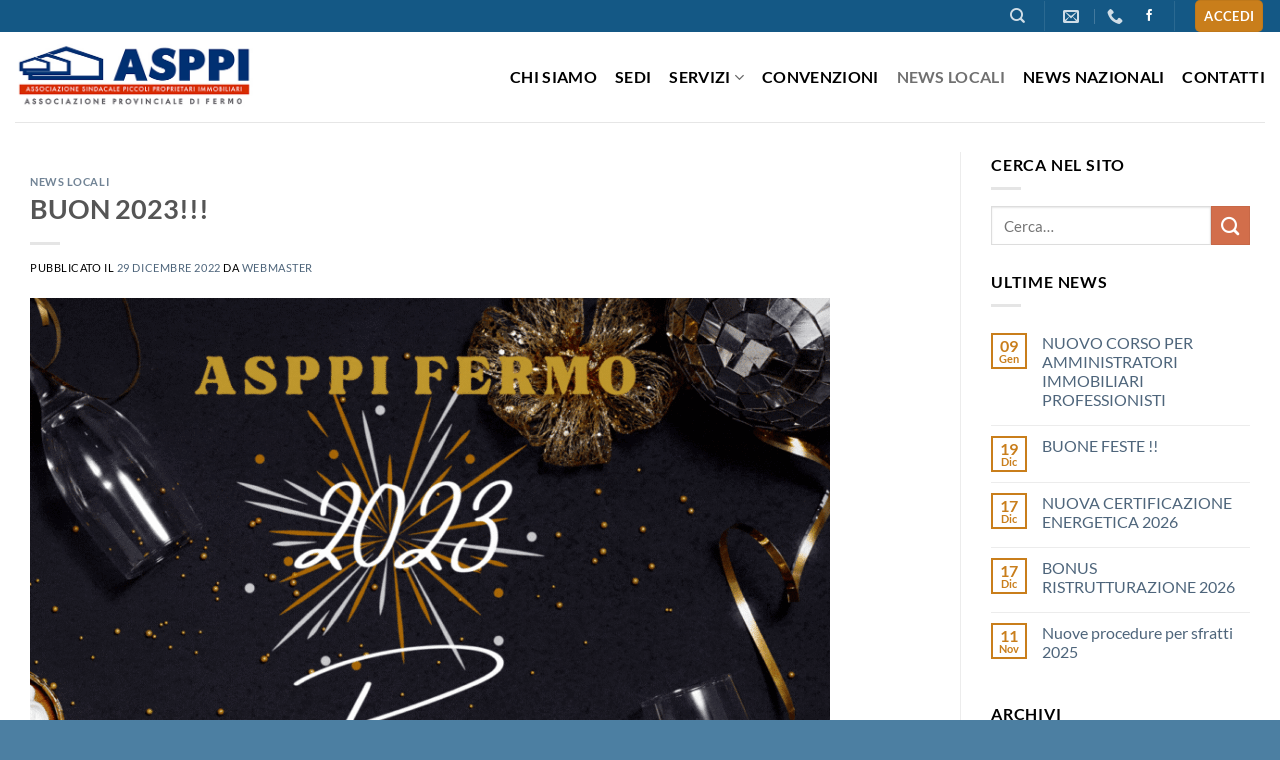

--- FILE ---
content_type: text/html; charset=UTF-8
request_url: https://www.asppifermo.it/buon-2023/
body_size: 19007
content:
<!DOCTYPE html>
<html lang="it-IT" class="loading-site no-js">
<head>
	<meta charset="UTF-8" />
	<link rel="profile" href="https://gmpg.org/xfn/11" />
	<link rel="pingback" href="https://www.asppifermo.it/xmlrpc.php" />

	<script>(function(html){html.className = html.className.replace(/\bno-js\b/,'js')})(document.documentElement);</script>
<meta name='robots' content='index, follow, max-image-preview:large, max-snippet:-1, max-video-preview:-1' />
<meta name="viewport" content="width=device-width, initial-scale=1" />
	<!-- This site is optimized with the Yoast SEO plugin v25.2 - https://yoast.com/wordpress/plugins/seo/ -->
	<title>BUON 2023!!! - ASPPI Fermo</title>
	<link rel="canonical" href="https://www.asppifermo.it/buon-2023/" />
	<meta property="og:locale" content="it_IT" />
	<meta property="og:type" content="article" />
	<meta property="og:title" content="BUON 2023!!! - ASPPI Fermo" />
	<meta property="og:url" content="https://www.asppifermo.it/buon-2023/" />
	<meta property="og:site_name" content="ASPPI Fermo" />
	<meta property="article:publisher" content="https://it-it.facebook.com/asppimarche/" />
	<meta property="article:published_time" content="2022-12-29T16:28:48+00:00" />
	<meta property="og:image" content="https://www.asppifermo.it/wp-content/uploads/2022/12/buon-anno-corretto-2-800x800.gif" />
	<meta name="author" content="Webmaster" />
	<meta name="twitter:card" content="summary_large_image" />
	<meta name="twitter:label1" content="Scritto da" />
	<meta name="twitter:data1" content="Webmaster" />
	<script type="application/ld+json" class="yoast-schema-graph">{"@context":"https://schema.org","@graph":[{"@type":"Article","@id":"https://www.asppifermo.it/buon-2023/#article","isPartOf":{"@id":"https://www.asppifermo.it/buon-2023/"},"author":{"name":"Webmaster","@id":"https://www.asppifermo.it/#/schema/person/d7f09f82a93ac1903ffb7ec8f5949938"},"headline":"BUON 2023!!!","datePublished":"2022-12-29T16:28:48+00:00","mainEntityOfPage":{"@id":"https://www.asppifermo.it/buon-2023/"},"wordCount":1,"publisher":{"@id":"https://www.asppifermo.it/#organization"},"image":{"@id":"https://www.asppifermo.it/buon-2023/#primaryimage"},"thumbnailUrl":"https://www.asppifermo.it/wp-content/uploads/2022/12/FILE-PICCOLO-1.gif","articleSection":["News Locali"],"inLanguage":"it-IT"},{"@type":"WebPage","@id":"https://www.asppifermo.it/buon-2023/","url":"https://www.asppifermo.it/buon-2023/","name":"BUON 2023!!! - ASPPI Fermo","isPartOf":{"@id":"https://www.asppifermo.it/#website"},"primaryImageOfPage":{"@id":"https://www.asppifermo.it/buon-2023/#primaryimage"},"image":{"@id":"https://www.asppifermo.it/buon-2023/#primaryimage"},"thumbnailUrl":"https://www.asppifermo.it/wp-content/uploads/2022/12/FILE-PICCOLO-1.gif","datePublished":"2022-12-29T16:28:48+00:00","breadcrumb":{"@id":"https://www.asppifermo.it/buon-2023/#breadcrumb"},"inLanguage":"it-IT","potentialAction":[{"@type":"ReadAction","target":["https://www.asppifermo.it/buon-2023/"]}]},{"@type":"ImageObject","inLanguage":"it-IT","@id":"https://www.asppifermo.it/buon-2023/#primaryimage","url":"https://www.asppifermo.it/wp-content/uploads/2022/12/FILE-PICCOLO-1.gif","contentUrl":"https://www.asppifermo.it/wp-content/uploads/2022/12/FILE-PICCOLO-1.gif","width":864,"height":864},{"@type":"BreadcrumbList","@id":"https://www.asppifermo.it/buon-2023/#breadcrumb","itemListElement":[{"@type":"ListItem","position":1,"name":"Home","item":"https://www.asppifermo.it/"},{"@type":"ListItem","position":2,"name":"Blog","item":"https://www.asppifermo.it/blog/"},{"@type":"ListItem","position":3,"name":"BUON 2023!!!"}]},{"@type":"WebSite","@id":"https://www.asppifermo.it/#website","url":"https://www.asppifermo.it/","name":"ASPPI Fermo","description":"Associazione Provinciale di Fermo","publisher":{"@id":"https://www.asppifermo.it/#organization"},"potentialAction":[{"@type":"SearchAction","target":{"@type":"EntryPoint","urlTemplate":"https://www.asppifermo.it/?s={search_term_string}"},"query-input":{"@type":"PropertyValueSpecification","valueRequired":true,"valueName":"search_term_string"}}],"inLanguage":"it-IT"},{"@type":"Organization","@id":"https://www.asppifermo.it/#organization","name":"ASPPI Fermo","url":"https://www.asppifermo.it/","logo":{"@type":"ImageObject","inLanguage":"it-IT","@id":"https://www.asppifermo.it/#/schema/logo/image/","url":"https://www.asppifermo.it/wp-content/uploads/2022/10/cropped-asppi-logo-quad.png","contentUrl":"https://www.asppifermo.it/wp-content/uploads/2022/10/cropped-asppi-logo-quad.png","width":512,"height":512,"caption":"ASPPI Fermo"},"image":{"@id":"https://www.asppifermo.it/#/schema/logo/image/"},"sameAs":["https://it-it.facebook.com/asppimarche/"]},{"@type":"Person","@id":"https://www.asppifermo.it/#/schema/person/d7f09f82a93ac1903ffb7ec8f5949938","name":"Webmaster","image":{"@type":"ImageObject","inLanguage":"it-IT","@id":"https://www.asppifermo.it/#/schema/person/image/","url":"https://secure.gravatar.com/avatar/177b8af7b4727f4f5f9e8de49f496470e2ff5829796fb37689f66b3cd61a3e9c?s=96&d=mm&r=g","contentUrl":"https://secure.gravatar.com/avatar/177b8af7b4727f4f5f9e8de49f496470e2ff5829796fb37689f66b3cd61a3e9c?s=96&d=mm&r=g","caption":"Webmaster"},"url":"https://www.asppifermo.it/author/isabella/"}]}</script>
	<!-- / Yoast SEO plugin. -->


<link rel='prefetch' href='https://www.asppifermo.it/wp-content/themes/flatsome/assets/js/flatsome.js?ver=e1ad26bd5672989785e1' />
<link rel='prefetch' href='https://www.asppifermo.it/wp-content/themes/flatsome/assets/js/chunk.slider.js?ver=3.19.8' />
<link rel='prefetch' href='https://www.asppifermo.it/wp-content/themes/flatsome/assets/js/chunk.popups.js?ver=3.19.8' />
<link rel='prefetch' href='https://www.asppifermo.it/wp-content/themes/flatsome/assets/js/chunk.tooltips.js?ver=3.19.8' />
<link rel='prefetch' href='https://www.asppifermo.it/wp-content/themes/flatsome/assets/js/woocommerce.js?ver=dd6035ce106022a74757' />
<link rel="alternate" type="application/rss+xml" title="ASPPI Fermo &raquo; Feed" href="https://www.asppifermo.it/feed/" />
<link rel="alternate" type="application/rss+xml" title="ASPPI Fermo &raquo; Feed dei commenti" href="https://www.asppifermo.it/comments/feed/" />
<link rel="alternate" title="oEmbed (JSON)" type="application/json+oembed" href="https://www.asppifermo.it/wp-json/oembed/1.0/embed?url=https%3A%2F%2Fwww.asppifermo.it%2Fbuon-2023%2F" />
<link rel="alternate" title="oEmbed (XML)" type="text/xml+oembed" href="https://www.asppifermo.it/wp-json/oembed/1.0/embed?url=https%3A%2F%2Fwww.asppifermo.it%2Fbuon-2023%2F&#038;format=xml" />
<style id='wp-img-auto-sizes-contain-inline-css' type='text/css'>
img:is([sizes=auto i],[sizes^="auto," i]){contain-intrinsic-size:3000px 1500px}
/*# sourceURL=wp-img-auto-sizes-contain-inline-css */
</style>
<style id='wp-emoji-styles-inline-css' type='text/css'>

	img.wp-smiley, img.emoji {
		display: inline !important;
		border: none !important;
		box-shadow: none !important;
		height: 1em !important;
		width: 1em !important;
		margin: 0 0.07em !important;
		vertical-align: -0.1em !important;
		background: none !important;
		padding: 0 !important;
	}
/*# sourceURL=wp-emoji-styles-inline-css */
</style>
<style id='wp-block-library-inline-css' type='text/css'>
:root{--wp-block-synced-color:#7a00df;--wp-block-synced-color--rgb:122,0,223;--wp-bound-block-color:var(--wp-block-synced-color);--wp-editor-canvas-background:#ddd;--wp-admin-theme-color:#007cba;--wp-admin-theme-color--rgb:0,124,186;--wp-admin-theme-color-darker-10:#006ba1;--wp-admin-theme-color-darker-10--rgb:0,107,160.5;--wp-admin-theme-color-darker-20:#005a87;--wp-admin-theme-color-darker-20--rgb:0,90,135;--wp-admin-border-width-focus:2px}@media (min-resolution:192dpi){:root{--wp-admin-border-width-focus:1.5px}}.wp-element-button{cursor:pointer}:root .has-very-light-gray-background-color{background-color:#eee}:root .has-very-dark-gray-background-color{background-color:#313131}:root .has-very-light-gray-color{color:#eee}:root .has-very-dark-gray-color{color:#313131}:root .has-vivid-green-cyan-to-vivid-cyan-blue-gradient-background{background:linear-gradient(135deg,#00d084,#0693e3)}:root .has-purple-crush-gradient-background{background:linear-gradient(135deg,#34e2e4,#4721fb 50%,#ab1dfe)}:root .has-hazy-dawn-gradient-background{background:linear-gradient(135deg,#faaca8,#dad0ec)}:root .has-subdued-olive-gradient-background{background:linear-gradient(135deg,#fafae1,#67a671)}:root .has-atomic-cream-gradient-background{background:linear-gradient(135deg,#fdd79a,#004a59)}:root .has-nightshade-gradient-background{background:linear-gradient(135deg,#330968,#31cdcf)}:root .has-midnight-gradient-background{background:linear-gradient(135deg,#020381,#2874fc)}:root{--wp--preset--font-size--normal:16px;--wp--preset--font-size--huge:42px}.has-regular-font-size{font-size:1em}.has-larger-font-size{font-size:2.625em}.has-normal-font-size{font-size:var(--wp--preset--font-size--normal)}.has-huge-font-size{font-size:var(--wp--preset--font-size--huge)}.has-text-align-center{text-align:center}.has-text-align-left{text-align:left}.has-text-align-right{text-align:right}.has-fit-text{white-space:nowrap!important}#end-resizable-editor-section{display:none}.aligncenter{clear:both}.items-justified-left{justify-content:flex-start}.items-justified-center{justify-content:center}.items-justified-right{justify-content:flex-end}.items-justified-space-between{justify-content:space-between}.screen-reader-text{border:0;clip-path:inset(50%);height:1px;margin:-1px;overflow:hidden;padding:0;position:absolute;width:1px;word-wrap:normal!important}.screen-reader-text:focus{background-color:#ddd;clip-path:none;color:#444;display:block;font-size:1em;height:auto;left:5px;line-height:normal;padding:15px 23px 14px;text-decoration:none;top:5px;width:auto;z-index:100000}html :where(.has-border-color){border-style:solid}html :where([style*=border-top-color]){border-top-style:solid}html :where([style*=border-right-color]){border-right-style:solid}html :where([style*=border-bottom-color]){border-bottom-style:solid}html :where([style*=border-left-color]){border-left-style:solid}html :where([style*=border-width]){border-style:solid}html :where([style*=border-top-width]){border-top-style:solid}html :where([style*=border-right-width]){border-right-style:solid}html :where([style*=border-bottom-width]){border-bottom-style:solid}html :where([style*=border-left-width]){border-left-style:solid}html :where(img[class*=wp-image-]){height:auto;max-width:100%}:where(figure){margin:0 0 1em}html :where(.is-position-sticky){--wp-admin--admin-bar--position-offset:var(--wp-admin--admin-bar--height,0px)}@media screen and (max-width:600px){html :where(.is-position-sticky){--wp-admin--admin-bar--position-offset:0px}}

/*# sourceURL=wp-block-library-inline-css */
</style><link rel='stylesheet' id='wc-blocks-style-css' href='https://www.asppifermo.it/wp-content/plugins/woocommerce/assets/client/blocks/wc-blocks.css?ver=wc-9.8.5' type='text/css' media='all' />
<style id='global-styles-inline-css' type='text/css'>
:root{--wp--preset--aspect-ratio--square: 1;--wp--preset--aspect-ratio--4-3: 4/3;--wp--preset--aspect-ratio--3-4: 3/4;--wp--preset--aspect-ratio--3-2: 3/2;--wp--preset--aspect-ratio--2-3: 2/3;--wp--preset--aspect-ratio--16-9: 16/9;--wp--preset--aspect-ratio--9-16: 9/16;--wp--preset--color--black: #000000;--wp--preset--color--cyan-bluish-gray: #abb8c3;--wp--preset--color--white: #ffffff;--wp--preset--color--pale-pink: #f78da7;--wp--preset--color--vivid-red: #cf2e2e;--wp--preset--color--luminous-vivid-orange: #ff6900;--wp--preset--color--luminous-vivid-amber: #fcb900;--wp--preset--color--light-green-cyan: #7bdcb5;--wp--preset--color--vivid-green-cyan: #00d084;--wp--preset--color--pale-cyan-blue: #8ed1fc;--wp--preset--color--vivid-cyan-blue: #0693e3;--wp--preset--color--vivid-purple: #9b51e0;--wp--preset--color--primary: #c97e1b;--wp--preset--color--secondary: #d26e4b;--wp--preset--color--success: #dd9933;--wp--preset--color--alert: #b20000;--wp--preset--gradient--vivid-cyan-blue-to-vivid-purple: linear-gradient(135deg,rgb(6,147,227) 0%,rgb(155,81,224) 100%);--wp--preset--gradient--light-green-cyan-to-vivid-green-cyan: linear-gradient(135deg,rgb(122,220,180) 0%,rgb(0,208,130) 100%);--wp--preset--gradient--luminous-vivid-amber-to-luminous-vivid-orange: linear-gradient(135deg,rgb(252,185,0) 0%,rgb(255,105,0) 100%);--wp--preset--gradient--luminous-vivid-orange-to-vivid-red: linear-gradient(135deg,rgb(255,105,0) 0%,rgb(207,46,46) 100%);--wp--preset--gradient--very-light-gray-to-cyan-bluish-gray: linear-gradient(135deg,rgb(238,238,238) 0%,rgb(169,184,195) 100%);--wp--preset--gradient--cool-to-warm-spectrum: linear-gradient(135deg,rgb(74,234,220) 0%,rgb(151,120,209) 20%,rgb(207,42,186) 40%,rgb(238,44,130) 60%,rgb(251,105,98) 80%,rgb(254,248,76) 100%);--wp--preset--gradient--blush-light-purple: linear-gradient(135deg,rgb(255,206,236) 0%,rgb(152,150,240) 100%);--wp--preset--gradient--blush-bordeaux: linear-gradient(135deg,rgb(254,205,165) 0%,rgb(254,45,45) 50%,rgb(107,0,62) 100%);--wp--preset--gradient--luminous-dusk: linear-gradient(135deg,rgb(255,203,112) 0%,rgb(199,81,192) 50%,rgb(65,88,208) 100%);--wp--preset--gradient--pale-ocean: linear-gradient(135deg,rgb(255,245,203) 0%,rgb(182,227,212) 50%,rgb(51,167,181) 100%);--wp--preset--gradient--electric-grass: linear-gradient(135deg,rgb(202,248,128) 0%,rgb(113,206,126) 100%);--wp--preset--gradient--midnight: linear-gradient(135deg,rgb(2,3,129) 0%,rgb(40,116,252) 100%);--wp--preset--font-size--small: 13px;--wp--preset--font-size--medium: 20px;--wp--preset--font-size--large: 36px;--wp--preset--font-size--x-large: 42px;--wp--preset--spacing--20: 0.44rem;--wp--preset--spacing--30: 0.67rem;--wp--preset--spacing--40: 1rem;--wp--preset--spacing--50: 1.5rem;--wp--preset--spacing--60: 2.25rem;--wp--preset--spacing--70: 3.38rem;--wp--preset--spacing--80: 5.06rem;--wp--preset--shadow--natural: 6px 6px 9px rgba(0, 0, 0, 0.2);--wp--preset--shadow--deep: 12px 12px 50px rgba(0, 0, 0, 0.4);--wp--preset--shadow--sharp: 6px 6px 0px rgba(0, 0, 0, 0.2);--wp--preset--shadow--outlined: 6px 6px 0px -3px rgb(255, 255, 255), 6px 6px rgb(0, 0, 0);--wp--preset--shadow--crisp: 6px 6px 0px rgb(0, 0, 0);}:where(body) { margin: 0; }.wp-site-blocks > .alignleft { float: left; margin-right: 2em; }.wp-site-blocks > .alignright { float: right; margin-left: 2em; }.wp-site-blocks > .aligncenter { justify-content: center; margin-left: auto; margin-right: auto; }:where(.is-layout-flex){gap: 0.5em;}:where(.is-layout-grid){gap: 0.5em;}.is-layout-flow > .alignleft{float: left;margin-inline-start: 0;margin-inline-end: 2em;}.is-layout-flow > .alignright{float: right;margin-inline-start: 2em;margin-inline-end: 0;}.is-layout-flow > .aligncenter{margin-left: auto !important;margin-right: auto !important;}.is-layout-constrained > .alignleft{float: left;margin-inline-start: 0;margin-inline-end: 2em;}.is-layout-constrained > .alignright{float: right;margin-inline-start: 2em;margin-inline-end: 0;}.is-layout-constrained > .aligncenter{margin-left: auto !important;margin-right: auto !important;}.is-layout-constrained > :where(:not(.alignleft):not(.alignright):not(.alignfull)){margin-left: auto !important;margin-right: auto !important;}body .is-layout-flex{display: flex;}.is-layout-flex{flex-wrap: wrap;align-items: center;}.is-layout-flex > :is(*, div){margin: 0;}body .is-layout-grid{display: grid;}.is-layout-grid > :is(*, div){margin: 0;}body{padding-top: 0px;padding-right: 0px;padding-bottom: 0px;padding-left: 0px;}a:where(:not(.wp-element-button)){text-decoration: none;}:root :where(.wp-element-button, .wp-block-button__link){background-color: #32373c;border-width: 0;color: #fff;font-family: inherit;font-size: inherit;font-style: inherit;font-weight: inherit;letter-spacing: inherit;line-height: inherit;padding-top: calc(0.667em + 2px);padding-right: calc(1.333em + 2px);padding-bottom: calc(0.667em + 2px);padding-left: calc(1.333em + 2px);text-decoration: none;text-transform: inherit;}.has-black-color{color: var(--wp--preset--color--black) !important;}.has-cyan-bluish-gray-color{color: var(--wp--preset--color--cyan-bluish-gray) !important;}.has-white-color{color: var(--wp--preset--color--white) !important;}.has-pale-pink-color{color: var(--wp--preset--color--pale-pink) !important;}.has-vivid-red-color{color: var(--wp--preset--color--vivid-red) !important;}.has-luminous-vivid-orange-color{color: var(--wp--preset--color--luminous-vivid-orange) !important;}.has-luminous-vivid-amber-color{color: var(--wp--preset--color--luminous-vivid-amber) !important;}.has-light-green-cyan-color{color: var(--wp--preset--color--light-green-cyan) !important;}.has-vivid-green-cyan-color{color: var(--wp--preset--color--vivid-green-cyan) !important;}.has-pale-cyan-blue-color{color: var(--wp--preset--color--pale-cyan-blue) !important;}.has-vivid-cyan-blue-color{color: var(--wp--preset--color--vivid-cyan-blue) !important;}.has-vivid-purple-color{color: var(--wp--preset--color--vivid-purple) !important;}.has-primary-color{color: var(--wp--preset--color--primary) !important;}.has-secondary-color{color: var(--wp--preset--color--secondary) !important;}.has-success-color{color: var(--wp--preset--color--success) !important;}.has-alert-color{color: var(--wp--preset--color--alert) !important;}.has-black-background-color{background-color: var(--wp--preset--color--black) !important;}.has-cyan-bluish-gray-background-color{background-color: var(--wp--preset--color--cyan-bluish-gray) !important;}.has-white-background-color{background-color: var(--wp--preset--color--white) !important;}.has-pale-pink-background-color{background-color: var(--wp--preset--color--pale-pink) !important;}.has-vivid-red-background-color{background-color: var(--wp--preset--color--vivid-red) !important;}.has-luminous-vivid-orange-background-color{background-color: var(--wp--preset--color--luminous-vivid-orange) !important;}.has-luminous-vivid-amber-background-color{background-color: var(--wp--preset--color--luminous-vivid-amber) !important;}.has-light-green-cyan-background-color{background-color: var(--wp--preset--color--light-green-cyan) !important;}.has-vivid-green-cyan-background-color{background-color: var(--wp--preset--color--vivid-green-cyan) !important;}.has-pale-cyan-blue-background-color{background-color: var(--wp--preset--color--pale-cyan-blue) !important;}.has-vivid-cyan-blue-background-color{background-color: var(--wp--preset--color--vivid-cyan-blue) !important;}.has-vivid-purple-background-color{background-color: var(--wp--preset--color--vivid-purple) !important;}.has-primary-background-color{background-color: var(--wp--preset--color--primary) !important;}.has-secondary-background-color{background-color: var(--wp--preset--color--secondary) !important;}.has-success-background-color{background-color: var(--wp--preset--color--success) !important;}.has-alert-background-color{background-color: var(--wp--preset--color--alert) !important;}.has-black-border-color{border-color: var(--wp--preset--color--black) !important;}.has-cyan-bluish-gray-border-color{border-color: var(--wp--preset--color--cyan-bluish-gray) !important;}.has-white-border-color{border-color: var(--wp--preset--color--white) !important;}.has-pale-pink-border-color{border-color: var(--wp--preset--color--pale-pink) !important;}.has-vivid-red-border-color{border-color: var(--wp--preset--color--vivid-red) !important;}.has-luminous-vivid-orange-border-color{border-color: var(--wp--preset--color--luminous-vivid-orange) !important;}.has-luminous-vivid-amber-border-color{border-color: var(--wp--preset--color--luminous-vivid-amber) !important;}.has-light-green-cyan-border-color{border-color: var(--wp--preset--color--light-green-cyan) !important;}.has-vivid-green-cyan-border-color{border-color: var(--wp--preset--color--vivid-green-cyan) !important;}.has-pale-cyan-blue-border-color{border-color: var(--wp--preset--color--pale-cyan-blue) !important;}.has-vivid-cyan-blue-border-color{border-color: var(--wp--preset--color--vivid-cyan-blue) !important;}.has-vivid-purple-border-color{border-color: var(--wp--preset--color--vivid-purple) !important;}.has-primary-border-color{border-color: var(--wp--preset--color--primary) !important;}.has-secondary-border-color{border-color: var(--wp--preset--color--secondary) !important;}.has-success-border-color{border-color: var(--wp--preset--color--success) !important;}.has-alert-border-color{border-color: var(--wp--preset--color--alert) !important;}.has-vivid-cyan-blue-to-vivid-purple-gradient-background{background: var(--wp--preset--gradient--vivid-cyan-blue-to-vivid-purple) !important;}.has-light-green-cyan-to-vivid-green-cyan-gradient-background{background: var(--wp--preset--gradient--light-green-cyan-to-vivid-green-cyan) !important;}.has-luminous-vivid-amber-to-luminous-vivid-orange-gradient-background{background: var(--wp--preset--gradient--luminous-vivid-amber-to-luminous-vivid-orange) !important;}.has-luminous-vivid-orange-to-vivid-red-gradient-background{background: var(--wp--preset--gradient--luminous-vivid-orange-to-vivid-red) !important;}.has-very-light-gray-to-cyan-bluish-gray-gradient-background{background: var(--wp--preset--gradient--very-light-gray-to-cyan-bluish-gray) !important;}.has-cool-to-warm-spectrum-gradient-background{background: var(--wp--preset--gradient--cool-to-warm-spectrum) !important;}.has-blush-light-purple-gradient-background{background: var(--wp--preset--gradient--blush-light-purple) !important;}.has-blush-bordeaux-gradient-background{background: var(--wp--preset--gradient--blush-bordeaux) !important;}.has-luminous-dusk-gradient-background{background: var(--wp--preset--gradient--luminous-dusk) !important;}.has-pale-ocean-gradient-background{background: var(--wp--preset--gradient--pale-ocean) !important;}.has-electric-grass-gradient-background{background: var(--wp--preset--gradient--electric-grass) !important;}.has-midnight-gradient-background{background: var(--wp--preset--gradient--midnight) !important;}.has-small-font-size{font-size: var(--wp--preset--font-size--small) !important;}.has-medium-font-size{font-size: var(--wp--preset--font-size--medium) !important;}.has-large-font-size{font-size: var(--wp--preset--font-size--large) !important;}.has-x-large-font-size{font-size: var(--wp--preset--font-size--x-large) !important;}
/*# sourceURL=global-styles-inline-css */
</style>

<link rel='stylesheet' id='contact-form-7-css' href='https://www.asppifermo.it/wp-content/plugins/contact-form-7/includes/css/styles.css?ver=6.0.6' type='text/css' media='all' />
<style id='woocommerce-inline-inline-css' type='text/css'>
.woocommerce form .form-row .required { visibility: visible; }
/*# sourceURL=woocommerce-inline-inline-css */
</style>
<link rel='stylesheet' id='brands-styles-css' href='https://www.asppifermo.it/wp-content/plugins/woocommerce/assets/css/brands.css?ver=9.8.5' type='text/css' media='all' />
<link rel='stylesheet' id='flatsome-main-css' href='https://www.asppifermo.it/wp-content/themes/flatsome/assets/css/flatsome.css?ver=3.19.8' type='text/css' media='all' />
<style id='flatsome-main-inline-css' type='text/css'>
@font-face {
				font-family: "fl-icons";
				font-display: block;
				src: url(https://www.asppifermo.it/wp-content/themes/flatsome/assets/css/icons/fl-icons.eot?v=3.19.8);
				src:
					url(https://www.asppifermo.it/wp-content/themes/flatsome/assets/css/icons/fl-icons.eot#iefix?v=3.19.8) format("embedded-opentype"),
					url(https://www.asppifermo.it/wp-content/themes/flatsome/assets/css/icons/fl-icons.woff2?v=3.19.8) format("woff2"),
					url(https://www.asppifermo.it/wp-content/themes/flatsome/assets/css/icons/fl-icons.ttf?v=3.19.8) format("truetype"),
					url(https://www.asppifermo.it/wp-content/themes/flatsome/assets/css/icons/fl-icons.woff?v=3.19.8) format("woff"),
					url(https://www.asppifermo.it/wp-content/themes/flatsome/assets/css/icons/fl-icons.svg?v=3.19.8#fl-icons) format("svg");
			}
/*# sourceURL=flatsome-main-inline-css */
</style>
<link rel='stylesheet' id='flatsome-shop-css' href='https://www.asppifermo.it/wp-content/themes/flatsome/assets/css/flatsome-shop.css?ver=3.19.8' type='text/css' media='all' />
<link rel='stylesheet' id='flatsome-style-css' href='https://www.asppifermo.it/wp-content/themes/flatsome-child/style.css?ver=3.0' type='text/css' media='all' />
<script type="text/javascript">
            window._nslDOMReady = function (callback) {
                if ( document.readyState === "complete" || document.readyState === "interactive" ) {
                    callback();
                } else {
                    document.addEventListener( "DOMContentLoaded", callback );
                }
            };
            </script><script type="text/javascript" src="https://www.asppifermo.it/wp-includes/js/jquery/jquery.min.js?ver=3.7.1" id="jquery-core-js"></script>
<script type="text/javascript" src="https://www.asppifermo.it/wp-includes/js/jquery/jquery-migrate.min.js?ver=3.4.1" id="jquery-migrate-js"></script>
<script type="text/javascript" src="https://www.asppifermo.it/wp-content/plugins/woocommerce/assets/js/jquery-blockui/jquery.blockUI.min.js?ver=2.7.0-wc.9.8.5" id="jquery-blockui-js" data-wp-strategy="defer"></script>
<script type="text/javascript" id="wc-add-to-cart-js-extra">
/* <![CDATA[ */
var wc_add_to_cart_params = {"ajax_url":"/wp-admin/admin-ajax.php","wc_ajax_url":"/?wc-ajax=%%endpoint%%","i18n_view_cart":"Visualizza carrello","cart_url":"https://www.asppifermo.it/cart/","is_cart":"","cart_redirect_after_add":"no"};
//# sourceURL=wc-add-to-cart-js-extra
/* ]]> */
</script>
<script type="text/javascript" src="https://www.asppifermo.it/wp-content/plugins/woocommerce/assets/js/frontend/add-to-cart.min.js?ver=9.8.5" id="wc-add-to-cart-js" defer="defer" data-wp-strategy="defer"></script>
<script type="text/javascript" src="https://www.asppifermo.it/wp-content/plugins/woocommerce/assets/js/js-cookie/js.cookie.min.js?ver=2.1.4-wc.9.8.5" id="js-cookie-js" data-wp-strategy="defer"></script>
<link rel="https://api.w.org/" href="https://www.asppifermo.it/wp-json/" /><link rel="alternate" title="JSON" type="application/json" href="https://www.asppifermo.it/wp-json/wp/v2/posts/1169" /><link rel="EditURI" type="application/rsd+xml" title="RSD" href="https://www.asppifermo.it/xmlrpc.php?rsd" />
<meta name="google-site-verification" content="6oVJyBubP1PU__Rs6vJRqExNhgf0wFUNwwTgS1pVPb8" />

<!-- Google tag (gtag.js) -->
<script async src="https://www.googletagmanager.com/gtag/js?id=UA-244904640-1"></script>
<script>
  window.dataLayer = window.dataLayer || [];
  function gtag(){dataLayer.push(arguments);}
  gtag('js', new Date());

  gtag('config', 'UA-244904640-1');
</script>


<script src='https://acconsento.click/script.js' id='acconsento-script' data-key='smIuXzb1Z8aBpguwrMwWHyMft4nHJIXZ19NjqIPa'></script>	<noscript><style>.woocommerce-product-gallery{ opacity: 1 !important; }</style></noscript>
	<link rel="icon" href="https://www.asppifermo.it/wp-content/uploads/2022/10/cropped-asppi-logo-quad-32x32.png" sizes="32x32" />
<link rel="icon" href="https://www.asppifermo.it/wp-content/uploads/2022/10/cropped-asppi-logo-quad-192x192.png" sizes="192x192" />
<link rel="apple-touch-icon" href="https://www.asppifermo.it/wp-content/uploads/2022/10/cropped-asppi-logo-quad-180x180.png" />
<meta name="msapplication-TileImage" content="https://www.asppifermo.it/wp-content/uploads/2022/10/cropped-asppi-logo-quad-270x270.png" />
<style id="custom-css" type="text/css">:root {--primary-color: #c97e1b;--fs-color-primary: #c97e1b;--fs-color-secondary: #d26e4b;--fs-color-success: #dd9933;--fs-color-alert: #b20000;--fs-experimental-link-color: #4e657b;--fs-experimental-link-color-hover: #777777;}.tooltipster-base {--tooltip-color: #fff;--tooltip-bg-color: #000;}.off-canvas-right .mfp-content, .off-canvas-left .mfp-content {--drawer-width: 300px;}.off-canvas .mfp-content.off-canvas-cart {--drawer-width: 360px;}.container-width, .full-width .ubermenu-nav, .container, .row{max-width: 1350px}.row.row-collapse{max-width: 1320px}.row.row-small{max-width: 1342.5px}.row.row-large{max-width: 1380px}.sticky-add-to-cart--active, #wrapper,#main,#main.dark{background-color: #ffffff}.flatsome-cookies {background-color: #e2e2e2}.header-main{height: 90px}#logo img{max-height: 90px}#logo{width:239px;}.header-top{min-height: 30px}.transparent .header-main{height: 90px}.transparent #logo img{max-height: 90px}.has-transparent + .page-title:first-of-type,.has-transparent + #main > .page-title,.has-transparent + #main > div > .page-title,.has-transparent + #main .page-header-wrapper:first-of-type .page-title{padding-top: 120px;}.header.show-on-scroll,.stuck .header-main{height:70px!important}.stuck #logo img{max-height: 70px!important}.search-form{ width: 60%;}.header-bg-color {background-color: #ffffff}.header-bottom {background-color: #f1f1f1}.top-bar-nav > li > a{line-height: 16px }.header-main .nav > li > a{line-height: 16px }@media (max-width: 549px) {.header-main{height: 70px}#logo img{max-height: 70px}}.main-menu-overlay{background-color: #ffffff}.nav-dropdown{font-size:100%}.header-top{background-color:#145885!important;}body{color: #000000}body{font-size: 99%;}@media screen and (max-width: 549px){body{font-size: 100%;}}body{font-family: Lato, sans-serif;}body {font-weight: 400;font-style: normal;}.nav > li > a {font-family: Lato, sans-serif;}.mobile-sidebar-levels-2 .nav > li > ul > li > a {font-family: Lato, sans-serif;}.nav > li > a,.mobile-sidebar-levels-2 .nav > li > ul > li > a {font-weight: 700;font-style: normal;}h1,h2,h3,h4,h5,h6,.heading-font, .off-canvas-center .nav-sidebar.nav-vertical > li > a{font-family: Lato, sans-serif;}h1,h2,h3,h4,h5,h6,.heading-font,.banner h1,.banner h2 {font-weight: 700;font-style: normal;}.alt-font{font-family: "Dancing Script", sans-serif;}.alt-font {font-weight: 400!important;font-style: normal!important;}.header:not(.transparent) .header-nav-main.nav > li > a {color: #000000;}.header:not(.transparent) .header-nav-main.nav > li > a:hover,.header:not(.transparent) .header-nav-main.nav > li.active > a,.header:not(.transparent) .header-nav-main.nav > li.current > a,.header:not(.transparent) .header-nav-main.nav > li > a.active,.header:not(.transparent) .header-nav-main.nav > li > a.current{color: #707070;}.header-nav-main.nav-line-bottom > li > a:before,.header-nav-main.nav-line-grow > li > a:before,.header-nav-main.nav-line > li > a:before,.header-nav-main.nav-box > li > a:hover,.header-nav-main.nav-box > li.active > a,.header-nav-main.nav-pills > li > a:hover,.header-nav-main.nav-pills > li.active > a{color:#FFF!important;background-color: #707070;}@media screen and (min-width: 550px){.products .box-vertical .box-image{min-width: 247px!important;width: 247px!important;}}.footer-2{background-color: #145885}.absolute-footer, html{background-color: rgba(20,88,133,0.76)}.nav-vertical-fly-out > li + li {border-top-width: 1px; border-top-style: solid;}.label-new.menu-item > a:after{content:"Nuovo";}.label-hot.menu-item > a:after{content:"Popolare";}.label-sale.menu-item > a:after{content:"Offerta";}.label-popular.menu-item > a:after{content:"Popolare";}</style>		<style type="text/css" id="wp-custom-css">
			.post_comments{
    display: none;
}

.nav-column li.active>a, .nav-column li>a:hover, .nav-dropdown li.active>a, .nav-dropdown>li>a:hover, .nav-vertical-fly-out>li>a:hover, .nav>li.active>a, .nav>li.current>a, .nav>li>a.active, .nav>li>a.current, .nav>li>a:hover {
    color: black;
}		</style>
		<style id="kirki-inline-styles">/* latin-ext */
@font-face {
  font-family: 'Lato';
  font-style: normal;
  font-weight: 400;
  font-display: swap;
  src: url(https://www.asppifermo.it/wp-content/fonts/lato/S6uyw4BMUTPHjxAwXjeu.woff2) format('woff2');
  unicode-range: U+0100-02BA, U+02BD-02C5, U+02C7-02CC, U+02CE-02D7, U+02DD-02FF, U+0304, U+0308, U+0329, U+1D00-1DBF, U+1E00-1E9F, U+1EF2-1EFF, U+2020, U+20A0-20AB, U+20AD-20C0, U+2113, U+2C60-2C7F, U+A720-A7FF;
}
/* latin */
@font-face {
  font-family: 'Lato';
  font-style: normal;
  font-weight: 400;
  font-display: swap;
  src: url(https://www.asppifermo.it/wp-content/fonts/lato/S6uyw4BMUTPHjx4wXg.woff2) format('woff2');
  unicode-range: U+0000-00FF, U+0131, U+0152-0153, U+02BB-02BC, U+02C6, U+02DA, U+02DC, U+0304, U+0308, U+0329, U+2000-206F, U+20AC, U+2122, U+2191, U+2193, U+2212, U+2215, U+FEFF, U+FFFD;
}
/* latin-ext */
@font-face {
  font-family: 'Lato';
  font-style: normal;
  font-weight: 700;
  font-display: swap;
  src: url(https://www.asppifermo.it/wp-content/fonts/lato/S6u9w4BMUTPHh6UVSwaPGR_p.woff2) format('woff2');
  unicode-range: U+0100-02BA, U+02BD-02C5, U+02C7-02CC, U+02CE-02D7, U+02DD-02FF, U+0304, U+0308, U+0329, U+1D00-1DBF, U+1E00-1E9F, U+1EF2-1EFF, U+2020, U+20A0-20AB, U+20AD-20C0, U+2113, U+2C60-2C7F, U+A720-A7FF;
}
/* latin */
@font-face {
  font-family: 'Lato';
  font-style: normal;
  font-weight: 700;
  font-display: swap;
  src: url(https://www.asppifermo.it/wp-content/fonts/lato/S6u9w4BMUTPHh6UVSwiPGQ.woff2) format('woff2');
  unicode-range: U+0000-00FF, U+0131, U+0152-0153, U+02BB-02BC, U+02C6, U+02DA, U+02DC, U+0304, U+0308, U+0329, U+2000-206F, U+20AC, U+2122, U+2191, U+2193, U+2212, U+2215, U+FEFF, U+FFFD;
}/* vietnamese */
@font-face {
  font-family: 'Dancing Script';
  font-style: normal;
  font-weight: 400;
  font-display: swap;
  src: url(https://www.asppifermo.it/wp-content/fonts/dancing-script/If2cXTr6YS-zF4S-kcSWSVi_sxjsohD9F50Ruu7BMSo3Rep8ltA.woff2) format('woff2');
  unicode-range: U+0102-0103, U+0110-0111, U+0128-0129, U+0168-0169, U+01A0-01A1, U+01AF-01B0, U+0300-0301, U+0303-0304, U+0308-0309, U+0323, U+0329, U+1EA0-1EF9, U+20AB;
}
/* latin-ext */
@font-face {
  font-family: 'Dancing Script';
  font-style: normal;
  font-weight: 400;
  font-display: swap;
  src: url(https://www.asppifermo.it/wp-content/fonts/dancing-script/If2cXTr6YS-zF4S-kcSWSVi_sxjsohD9F50Ruu7BMSo3ROp8ltA.woff2) format('woff2');
  unicode-range: U+0100-02BA, U+02BD-02C5, U+02C7-02CC, U+02CE-02D7, U+02DD-02FF, U+0304, U+0308, U+0329, U+1D00-1DBF, U+1E00-1E9F, U+1EF2-1EFF, U+2020, U+20A0-20AB, U+20AD-20C0, U+2113, U+2C60-2C7F, U+A720-A7FF;
}
/* latin */
@font-face {
  font-family: 'Dancing Script';
  font-style: normal;
  font-weight: 400;
  font-display: swap;
  src: url(https://www.asppifermo.it/wp-content/fonts/dancing-script/If2cXTr6YS-zF4S-kcSWSVi_sxjsohD9F50Ruu7BMSo3Sup8.woff2) format('woff2');
  unicode-range: U+0000-00FF, U+0131, U+0152-0153, U+02BB-02BC, U+02C6, U+02DA, U+02DC, U+0304, U+0308, U+0329, U+2000-206F, U+20AC, U+2122, U+2191, U+2193, U+2212, U+2215, U+FEFF, U+FFFD;
}</style></head>

<body data-rsssl=1 class="wp-singular post-template-default single single-post postid-1169 single-format-standard wp-theme-flatsome wp-child-theme-flatsome-child theme-flatsome woocommerce-no-js full-width lightbox nav-dropdown-has-arrow nav-dropdown-has-shadow">


<a class="skip-link screen-reader-text" href="#main">Salta ai contenuti</a>

<div id="wrapper">

	
	<header id="header" class="header has-sticky sticky-jump">
		<div class="header-wrapper">
			<div id="top-bar" class="header-top hide-for-sticky nav-dark hide-for-medium">
    <div class="flex-row container">
      <div class="flex-col hide-for-medium flex-left">
          <ul class="nav nav-left medium-nav-center nav-small  nav-divided">
                        </ul>
      </div>

      <div class="flex-col hide-for-medium flex-center">
          <ul class="nav nav-center nav-small  nav-divided">
                        </ul>
      </div>

      <div class="flex-col hide-for-medium flex-right">
         <ul class="nav top-bar-nav nav-right nav-small  nav-divided">
              <li class="header-search header-search-dropdown has-icon has-dropdown menu-item-has-children">
		<a href="#" aria-label="Cerca" class="is-small"><i class="icon-search" ></i></a>
		<ul class="nav-dropdown nav-dropdown-simple">
	 	<li class="header-search-form search-form html relative has-icon">
	<div class="header-search-form-wrapper">
		<div class="searchform-wrapper ux-search-box relative is-normal"><form role="search" method="get" class="searchform" action="https://www.asppifermo.it/">
	<div class="flex-row relative">
						<div class="flex-col flex-grow">
			<label class="screen-reader-text" for="woocommerce-product-search-field-0">Cerca:</label>
			<input type="search" id="woocommerce-product-search-field-0" class="search-field mb-0" placeholder="Cerca&hellip;" value="" name="s" />
			<input type="hidden" name="post_type" value="product" />
					</div>
		<div class="flex-col">
			<button type="submit" value="Cerca" class="ux-search-submit submit-button secondary button  icon mb-0" aria-label="Invia">
				<i class="icon-search" ></i>			</button>
		</div>
	</div>
	<div class="live-search-results text-left z-top"></div>
</form>
</div>	</div>
</li>
	</ul>
</li>
<li class="header-divider"></li><li class="header-contact-wrapper">
		<ul id="header-contact" class="nav nav-divided nav-uppercase header-contact">
		
						<li class="">
			  <a href="mailto:fermoasppi@gmail.com" class="tooltip" title="fermoasppi@gmail.com">
				  <i class="icon-envelop" style="font-size:16px;" ></i>			       <span>
			       				       </span>
			  </a>
			</li>
			
			
						<li class="">
			  <a href="tel:0734223348" class="tooltip" title="0734223348">
			     <i class="icon-phone" style="font-size:16px;" ></i>			      <span></span>
			  </a>
			</li>
			
				</ul>
</li>
<li class="html header-social-icons ml-0">
	<div class="social-icons follow-icons" ><a href="https://it-it.facebook.com/asppimarche/" target="_blank" data-label="Facebook" class="icon plain facebook tooltip" title="Seguici su Facebook" aria-label="Seguici su Facebook" rel="noopener nofollow" ><i class="icon-facebook" ></i></a></div></li>
<li class="header-divider"></li>
<li class="account-item has-icon" >
<div class="header-button">
	<a href="https://www.asppifermo.it/my-account/" class="nav-top-link nav-top-not-logged-in icon primary button round is-small icon primary button round is-small" title="Accedi" data-open="#login-form-popup" >
					<span>
			Accedi			</span>
				</a>


</div>

</li>
          </ul>
      </div>

      
    </div>
</div>
<div id="masthead" class="header-main ">
      <div class="header-inner flex-row container logo-left medium-logo-center" role="navigation">

          <!-- Logo -->
          <div id="logo" class="flex-col logo">
            
<!-- Header logo -->
<a href="https://www.asppifermo.it/" title="ASPPI Fermo - Associazione Provinciale di Fermo" rel="home">
		<img width="500" height="183" src="https://www.asppifermo.it/wp-content/uploads/2021/08/logo-asppi-fermo.jpg" class="header_logo header-logo" alt="ASPPI Fermo"/><img  width="500" height="183" src="https://www.asppifermo.it/wp-content/uploads/2021/08/logo-asppi-fermo.jpg" class="header-logo-dark" alt="ASPPI Fermo"/></a>
          </div>

          <!-- Mobile Left Elements -->
          <div class="flex-col show-for-medium flex-left">
            <ul class="mobile-nav nav nav-left ">
              <li class="header-search header-search-dropdown has-icon has-dropdown menu-item-has-children">
		<a href="#" aria-label="Cerca" class="is-small"><i class="icon-search" ></i></a>
		<ul class="nav-dropdown nav-dropdown-simple">
	 	<li class="header-search-form search-form html relative has-icon">
	<div class="header-search-form-wrapper">
		<div class="searchform-wrapper ux-search-box relative is-normal"><form role="search" method="get" class="searchform" action="https://www.asppifermo.it/">
	<div class="flex-row relative">
						<div class="flex-col flex-grow">
			<label class="screen-reader-text" for="woocommerce-product-search-field-1">Cerca:</label>
			<input type="search" id="woocommerce-product-search-field-1" class="search-field mb-0" placeholder="Cerca&hellip;" value="" name="s" />
			<input type="hidden" name="post_type" value="product" />
					</div>
		<div class="flex-col">
			<button type="submit" value="Cerca" class="ux-search-submit submit-button secondary button  icon mb-0" aria-label="Invia">
				<i class="icon-search" ></i>			</button>
		</div>
	</div>
	<div class="live-search-results text-left z-top"></div>
</form>
</div>	</div>
</li>
	</ul>
</li>
            </ul>
          </div>

          <!-- Left Elements -->
          <div class="flex-col hide-for-medium flex-left
            flex-grow">
            <ul class="header-nav header-nav-main nav nav-left  nav-size-large nav-spacing-medium nav-uppercase" >
                          </ul>
          </div>

          <!-- Right Elements -->
          <div class="flex-col hide-for-medium flex-right">
            <ul class="header-nav header-nav-main nav nav-right  nav-size-large nav-spacing-medium nav-uppercase">
              <li id="menu-item-560" class="menu-item menu-item-type-post_type menu-item-object-page menu-item-560 menu-item-design-default"><a href="https://www.asppifermo.it/chi-siamo/" class="nav-top-link">Chi siamo</a></li>
<li id="menu-item-559" class="menu-item menu-item-type-post_type menu-item-object-page menu-item-559 menu-item-design-default"><a href="https://www.asppifermo.it/sedi/" class="nav-top-link">Sedi</a></li>
<li id="menu-item-469" class="menu-item menu-item-type-custom menu-item-object-custom menu-item-has-children menu-item-469 menu-item-design-default has-dropdown"><a href="#" class="nav-top-link" aria-expanded="false" aria-haspopup="menu">Servizi<i class="icon-angle-down" ></i></a>
<ul class="sub-menu nav-dropdown nav-dropdown-simple">
	<li id="menu-item-553" class="menu-item menu-item-type-post_type menu-item-object-page menu-item-553"><a href="https://www.asppifermo.it/servizi-per-la-locazione/">Servizi per la locazione</a></li>
	<li id="menu-item-558" class="menu-item menu-item-type-post_type menu-item-object-page menu-item-558"><a href="https://www.asppifermo.it/servizi-fiscali/">Servizi Fiscali</a></li>
	<li id="menu-item-554" class="menu-item menu-item-type-post_type menu-item-object-page menu-item-554"><a href="https://www.asppifermo.it/efficientamento-energetico/">Efficientamento energetico</a></li>
	<li id="menu-item-556" class="menu-item menu-item-type-post_type menu-item-object-page menu-item-556"><a href="https://www.asppifermo.it/amministrazione-condominiale/">Amministrazione Condominiale</a></li>
	<li id="menu-item-557" class="menu-item menu-item-type-post_type menu-item-object-page menu-item-557"><a href="https://www.asppifermo.it/manutenzione-immobili/">Manutenzione Immobili</a></li>
	<li id="menu-item-555" class="menu-item menu-item-type-post_type menu-item-object-page menu-item-555"><a href="https://www.asppifermo.it/area-tecnica/">Area Tecnica</a></li>
	<li id="menu-item-1231" class="menu-item menu-item-type-post_type menu-item-object-page menu-item-1231"><a href="https://www.asppifermo.it/modulistica-per-condomini/">Modulistica per condomini</a></li>
</ul>
</li>
<li id="menu-item-628" class="menu-item menu-item-type-post_type menu-item-object-page menu-item-628 menu-item-design-default"><a href="https://www.asppifermo.it/convenzioni/" class="nav-top-link">Convenzioni</a></li>
<li id="menu-item-805" class="menu-item menu-item-type-taxonomy menu-item-object-category current-post-ancestor current-menu-parent current-post-parent menu-item-805 active menu-item-design-default"><a href="https://www.asppifermo.it/category/news-locali/" class="nav-top-link">News Locali</a></li>
<li id="menu-item-850" class="menu-item menu-item-type-custom menu-item-object-custom menu-item-850 menu-item-design-default"><a target="_blank" rel="noopener" href="https://www.asppioncloud.it/" class="nav-top-link">News Nazionali</a></li>
<li id="menu-item-606" class="menu-item menu-item-type-post_type menu-item-object-page menu-item-606 menu-item-design-default"><a href="https://www.asppifermo.it/contatti/" class="nav-top-link">Contatti</a></li>
            </ul>
          </div>

          <!-- Mobile Right Elements -->
          <div class="flex-col show-for-medium flex-right">
            <ul class="mobile-nav nav nav-right ">
              <li class="nav-icon has-icon">
  		<a href="#" data-open="#main-menu" data-pos="right" data-bg="main-menu-overlay" data-color="" class="is-small" aria-label="Menu" aria-controls="main-menu" aria-expanded="false">

		  <i class="icon-menu" ></i>
		  		</a>
	</li>
            </ul>
          </div>

      </div>

            <div class="container"><div class="top-divider full-width"></div></div>
      </div>

<div class="header-bg-container fill"><div class="header-bg-image fill"></div><div class="header-bg-color fill"></div></div>		</div>
	</header>

	
	<main id="main" class="">

<div id="content" class="blog-wrapper blog-single page-wrapper">
	

<div class="row row-large row-divided ">

	<div class="large-9 col">
		


<article id="post-1169" class="post-1169 post type-post status-publish format-standard has-post-thumbnail hentry category-news-locali">
	<div class="article-inner ">
		<header class="entry-header">
				
	<div class="entry-header-text entry-header-text-bottom text-left">
		<h6 class="entry-category is-xsmall"><a href="https://www.asppifermo.it/category/news-locali/" rel="category tag">News Locali</a></h6><h1 class="entry-title">BUON 2023!!!</h1><div class="entry-divider is-divider small"></div>
	<div class="entry-meta uppercase is-xsmall">
		<span class="posted-on">Pubblicato il <a href="https://www.asppifermo.it/buon-2023/" rel="bookmark"><time class="entry-date published updated" datetime="2022-12-29T18:28:48+01:00">29 Dicembre 2022</time></a></span> <span class="byline">da <span class="meta-author vcard"><a class="url fn n" href="https://www.asppifermo.it/author/isabella/">Webmaster</a></span></span>	</div>
	</div>
</header>
		<div class="entry-content single-page">

	<p><img fetchpriority="high" decoding="async" class="alignnone size-large wp-image-1168" src="https://www.asppifermo.it/wp-content/uploads/2022/12/buon-anno-corretto-2-800x800.gif" alt="" width="800" height="800" srcset="https://www.asppifermo.it/wp-content/uploads/2022/12/buon-anno-corretto-2-800x800.gif 800w, https://www.asppifermo.it/wp-content/uploads/2022/12/buon-anno-corretto-2-400x400.gif 400w, https://www.asppifermo.it/wp-content/uploads/2022/12/buon-anno-corretto-2-280x280.gif 280w, https://www.asppifermo.it/wp-content/uploads/2022/12/buon-anno-corretto-2-768x768.gif 768w, https://www.asppifermo.it/wp-content/uploads/2022/12/buon-anno-corretto-2-510x510.gif 510w, https://www.asppifermo.it/wp-content/uploads/2022/12/buon-anno-corretto-2-100x100.gif 100w" sizes="(max-width: 800px) 100vw, 800px" /></p>

	
	<div class="blog-share text-center"><div class="is-divider medium"></div><div class="social-icons share-icons share-row relative" ><a href="whatsapp://send?text=BUON%202023%21%21%21 - https://www.asppifermo.it/buon-2023/" data-action="share/whatsapp/share" class="icon button circle is-outline tooltip whatsapp show-for-medium" title="Condividi su WhatsApp" aria-label="Condividi su WhatsApp" ><i class="icon-whatsapp" ></i></a><a href="https://www.facebook.com/sharer.php?u=https://www.asppifermo.it/buon-2023/" data-label="Facebook" onclick="window.open(this.href,this.title,'width=500,height=500,top=300px,left=300px'); return false;" target="_blank" class="icon button circle is-outline tooltip facebook" title="Condividi su Facebook" aria-label="Condividi su Facebook" rel="noopener nofollow" ><i class="icon-facebook" ></i></a><a href="https://twitter.com/share?url=https://www.asppifermo.it/buon-2023/" onclick="window.open(this.href,this.title,'width=500,height=500,top=300px,left=300px'); return false;" target="_blank" class="icon button circle is-outline tooltip twitter" title="Condividi su Twitter" aria-label="Condividi su Twitter" rel="noopener nofollow" ><i class="icon-twitter" ></i></a><a href="mailto:?subject=BUON%202023%21%21%21&body=Dai%20un%26%23039%3Bocchiata%3A%20https%3A%2F%2Fwww.asppifermo.it%2Fbuon-2023%2F" class="icon button circle is-outline tooltip email" title="Invia per email ad un Amico" aria-label="Invia per email ad un Amico" rel="nofollow" ><i class="icon-envelop" ></i></a><a href="https://www.linkedin.com/shareArticle?mini=true&url=https://www.asppifermo.it/buon-2023/&title=BUON%202023%21%21%21" onclick="window.open(this.href,this.title,'width=500,height=500,top=300px,left=300px'); return false;" target="_blank" class="icon button circle is-outline tooltip linkedin" title="Condividi su LinkedIn" aria-label="Condividi su LinkedIn" rel="noopener nofollow" ><i class="icon-linkedin" ></i></a><a href="https://telegram.me/share/url?url=https://www.asppifermo.it/buon-2023/" onclick="window.open(this.href,this.title,'width=500,height=500,top=300px,left=300px'); return false;" target="_blank" class="icon button circle is-outline tooltip telegram" title="Condividi su Telegram" aria-label="Condividi su Telegram" rel="noopener nofollow" ><i class="icon-telegram" ></i></a></div></div></div>



        <nav role="navigation" id="nav-below" class="navigation-post">
	<div class="flex-row next-prev-nav bt bb">
		<div class="flex-col flex-grow nav-prev text-left">
			    <div class="nav-previous"><a href="https://www.asppifermo.it/registrazione-contratto-di-comodato/" rel="prev"><span class="hide-for-small"><i class="icon-angle-left" ></i></span> REGISTRAZIONE CONTRATTO DI COMODATO</a></div>
		</div>
		<div class="flex-col flex-grow nav-next text-right">
			    <div class="nav-next"><a href="https://www.asppifermo.it/bonus-acquisti/" rel="next">BONUS ACQUISTI <span class="hide-for-small"><i class="icon-angle-right" ></i></span></a></div>		</div>
	</div>

	    </nav>

    	</div>
</article>




<div id="comments" class="comments-area">

	
	
	
	
</div>
	</div>
	<div class="post-sidebar large-3 col">
				<div id="secondary" class="widget-area " role="complementary">
		<aside id="search-5" class="widget widget_search"><span class="widget-title "><span>Cerca nel sito</span></span><div class="is-divider small"></div><form method="get" class="searchform" action="https://www.asppifermo.it/" role="search">
		<div class="flex-row relative">
			<div class="flex-col flex-grow">
	   	   <input type="search" class="search-field mb-0" name="s" value="" id="s" placeholder="Cerca&hellip;" />
			</div>
			<div class="flex-col">
				<button type="submit" class="ux-search-submit submit-button secondary button icon mb-0" aria-label="Invia">
					<i class="icon-search" ></i>				</button>
			</div>
		</div>
    <div class="live-search-results text-left z-top"></div>
</form>
</aside>		<aside id="flatsome_recent_posts-17" class="widget flatsome_recent_posts">		<span class="widget-title "><span>Ultime News</span></span><div class="is-divider small"></div>		<ul>		
		
		<li class="recent-blog-posts-li">
			<div class="flex-row recent-blog-posts align-top pt-half pb-half">
				<div class="flex-col mr-half">
					<div class="badge post-date badge-small badge-outline">
							<div class="badge-inner bg-fill" >
                                								<span class="post-date-day">09</span><br>
								<span class="post-date-month is-xsmall">Gen</span>
                                							</div>
					</div>
				</div>
				<div class="flex-col flex-grow">
					  <a href="https://www.asppifermo.it/nuovo-corso-per-amministratori-immobiliari-professionisti/" title="NUOVO CORSO PER AMMINISTRATORI IMMOBILIARI PROFESSIONISTI">NUOVO CORSO PER AMMINISTRATORI IMMOBILIARI PROFESSIONISTI</a>
				   	  <span class="post_comments op-7 block is-xsmall"><span>Commenti disabilitati<span class="screen-reader-text"> su NUOVO CORSO PER AMMINISTRATORI IMMOBILIARI PROFESSIONISTI</span></span></span>
				</div>
			</div>
		</li>
		
		
		<li class="recent-blog-posts-li">
			<div class="flex-row recent-blog-posts align-top pt-half pb-half">
				<div class="flex-col mr-half">
					<div class="badge post-date badge-small badge-outline">
							<div class="badge-inner bg-fill" >
                                								<span class="post-date-day">19</span><br>
								<span class="post-date-month is-xsmall">Dic</span>
                                							</div>
					</div>
				</div>
				<div class="flex-col flex-grow">
					  <a href="https://www.asppifermo.it/buone-feste-2/" title="BUONE FESTE !!">BUONE FESTE !!</a>
				   	  <span class="post_comments op-7 block is-xsmall"><span>Commenti disabilitati<span class="screen-reader-text"> su BUONE FESTE !!</span></span></span>
				</div>
			</div>
		</li>
		
		
		<li class="recent-blog-posts-li">
			<div class="flex-row recent-blog-posts align-top pt-half pb-half">
				<div class="flex-col mr-half">
					<div class="badge post-date badge-small badge-outline">
							<div class="badge-inner bg-fill" >
                                								<span class="post-date-day">17</span><br>
								<span class="post-date-month is-xsmall">Dic</span>
                                							</div>
					</div>
				</div>
				<div class="flex-col flex-grow">
					  <a href="https://www.asppifermo.it/nuova-certificazione-energetica-2026/" title="NUOVA CERTIFICAZIONE ENERGETICA 2026">NUOVA CERTIFICAZIONE ENERGETICA 2026</a>
				   	  <span class="post_comments op-7 block is-xsmall"><span>Commenti disabilitati<span class="screen-reader-text"> su NUOVA CERTIFICAZIONE ENERGETICA 2026</span></span></span>
				</div>
			</div>
		</li>
		
		
		<li class="recent-blog-posts-li">
			<div class="flex-row recent-blog-posts align-top pt-half pb-half">
				<div class="flex-col mr-half">
					<div class="badge post-date badge-small badge-outline">
							<div class="badge-inner bg-fill" >
                                								<span class="post-date-day">17</span><br>
								<span class="post-date-month is-xsmall">Dic</span>
                                							</div>
					</div>
				</div>
				<div class="flex-col flex-grow">
					  <a href="https://www.asppifermo.it/bonus-ristrutturazione-2026/" title="BONUS RISTRUTTURAZIONE 2026">BONUS RISTRUTTURAZIONE 2026</a>
				   	  <span class="post_comments op-7 block is-xsmall"><span>Commenti disabilitati<span class="screen-reader-text"> su BONUS RISTRUTTURAZIONE 2026</span></span></span>
				</div>
			</div>
		</li>
		
		
		<li class="recent-blog-posts-li">
			<div class="flex-row recent-blog-posts align-top pt-half pb-half">
				<div class="flex-col mr-half">
					<div class="badge post-date badge-small badge-outline">
							<div class="badge-inner bg-fill" >
                                								<span class="post-date-day">11</span><br>
								<span class="post-date-month is-xsmall">Nov</span>
                                							</div>
					</div>
				</div>
				<div class="flex-col flex-grow">
					  <a href="https://www.asppifermo.it/nuove-procedure-per-sfratti-2025/" title="Nuove procedure per sfratti 2025">Nuove procedure per sfratti 2025</a>
				   	  <span class="post_comments op-7 block is-xsmall"><span>Commenti disabilitati<span class="screen-reader-text"> su Nuove procedure per sfratti 2025</span></span></span>
				</div>
			</div>
		</li>
				</ul>		</aside><aside id="archives-7" class="widget widget_archive"><span class="widget-title "><span>Archivi</span></span><div class="is-divider small"></div>
			<ul>
					<li><a href='https://www.asppifermo.it/2026/01/'>Gennaio 2026</a>&nbsp;(1)</li>
	<li><a href='https://www.asppifermo.it/2025/12/'>Dicembre 2025</a>&nbsp;(3)</li>
	<li><a href='https://www.asppifermo.it/2025/11/'>Novembre 2025</a>&nbsp;(1)</li>
	<li><a href='https://www.asppifermo.it/2025/10/'>Ottobre 2025</a>&nbsp;(1)</li>
	<li><a href='https://www.asppifermo.it/2025/09/'>Settembre 2025</a>&nbsp;(1)</li>
	<li><a href='https://www.asppifermo.it/2025/08/'>Agosto 2025</a>&nbsp;(1)</li>
	<li><a href='https://www.asppifermo.it/2025/06/'>Giugno 2025</a>&nbsp;(1)</li>
	<li><a href='https://www.asppifermo.it/2025/05/'>Maggio 2025</a>&nbsp;(1)</li>
	<li><a href='https://www.asppifermo.it/2025/04/'>Aprile 2025</a>&nbsp;(2)</li>
	<li><a href='https://www.asppifermo.it/2025/03/'>Marzo 2025</a>&nbsp;(2)</li>
	<li><a href='https://www.asppifermo.it/2025/02/'>Febbraio 2025</a>&nbsp;(1)</li>
	<li><a href='https://www.asppifermo.it/2025/01/'>Gennaio 2025</a>&nbsp;(3)</li>
	<li><a href='https://www.asppifermo.it/2024/12/'>Dicembre 2024</a>&nbsp;(2)</li>
	<li><a href='https://www.asppifermo.it/2024/10/'>Ottobre 2024</a>&nbsp;(2)</li>
	<li><a href='https://www.asppifermo.it/2024/09/'>Settembre 2024</a>&nbsp;(1)</li>
	<li><a href='https://www.asppifermo.it/2024/07/'>Luglio 2024</a>&nbsp;(1)</li>
	<li><a href='https://www.asppifermo.it/2024/06/'>Giugno 2024</a>&nbsp;(3)</li>
	<li><a href='https://www.asppifermo.it/2024/05/'>Maggio 2024</a>&nbsp;(2)</li>
	<li><a href='https://www.asppifermo.it/2024/04/'>Aprile 2024</a>&nbsp;(2)</li>
	<li><a href='https://www.asppifermo.it/2024/03/'>Marzo 2024</a>&nbsp;(2)</li>
	<li><a href='https://www.asppifermo.it/2024/02/'>Febbraio 2024</a>&nbsp;(2)</li>
	<li><a href='https://www.asppifermo.it/2024/01/'>Gennaio 2024</a>&nbsp;(1)</li>
	<li><a href='https://www.asppifermo.it/2023/12/'>Dicembre 2023</a>&nbsp;(2)</li>
	<li><a href='https://www.asppifermo.it/2023/11/'>Novembre 2023</a>&nbsp;(3)</li>
	<li><a href='https://www.asppifermo.it/2023/10/'>Ottobre 2023</a>&nbsp;(1)</li>
	<li><a href='https://www.asppifermo.it/2023/09/'>Settembre 2023</a>&nbsp;(2)</li>
	<li><a href='https://www.asppifermo.it/2023/07/'>Luglio 2023</a>&nbsp;(2)</li>
	<li><a href='https://www.asppifermo.it/2023/05/'>Maggio 2023</a>&nbsp;(3)</li>
	<li><a href='https://www.asppifermo.it/2023/04/'>Aprile 2023</a>&nbsp;(1)</li>
	<li><a href='https://www.asppifermo.it/2023/03/'>Marzo 2023</a>&nbsp;(1)</li>
	<li><a href='https://www.asppifermo.it/2023/02/'>Febbraio 2023</a>&nbsp;(4)</li>
	<li><a href='https://www.asppifermo.it/2023/01/'>Gennaio 2023</a>&nbsp;(6)</li>
	<li><a href='https://www.asppifermo.it/2022/12/'>Dicembre 2022</a>&nbsp;(5)</li>
	<li><a href='https://www.asppifermo.it/2022/11/'>Novembre 2022</a>&nbsp;(2)</li>
	<li><a href='https://www.asppifermo.it/2022/10/'>Ottobre 2022</a>&nbsp;(9)</li>
			</ul>

			</aside><aside id="calendar-6" class="widget widget_calendar"><span class="widget-title "><span>Calendario</span></span><div class="is-divider small"></div><div id="calendar_wrap" class="calendar_wrap"><table id="wp-calendar" class="wp-calendar-table">
	<caption>Gennaio 2026</caption>
	<thead>
	<tr>
		<th scope="col" aria-label="lunedì">L</th>
		<th scope="col" aria-label="martedì">M</th>
		<th scope="col" aria-label="mercoledì">M</th>
		<th scope="col" aria-label="giovedì">G</th>
		<th scope="col" aria-label="venerdì">V</th>
		<th scope="col" aria-label="sabato">S</th>
		<th scope="col" aria-label="domenica">D</th>
	</tr>
	</thead>
	<tbody>
	<tr>
		<td colspan="3" class="pad">&nbsp;</td><td>1</td><td>2</td><td>3</td><td>4</td>
	</tr>
	<tr>
		<td>5</td><td>6</td><td>7</td><td>8</td><td><a href="https://www.asppifermo.it/2026/01/09/" aria-label="Articoli pubblicati in 9 January 2026">9</a></td><td>10</td><td>11</td>
	</tr>
	<tr>
		<td>12</td><td>13</td><td>14</td><td>15</td><td>16</td><td>17</td><td id="today">18</td>
	</tr>
	<tr>
		<td>19</td><td>20</td><td>21</td><td>22</td><td>23</td><td>24</td><td>25</td>
	</tr>
	<tr>
		<td>26</td><td>27</td><td>28</td><td>29</td><td>30</td><td>31</td>
		<td class="pad" colspan="1">&nbsp;</td>
	</tr>
	</tbody>
	</table><nav aria-label="Mesi precedenti e successivi" class="wp-calendar-nav">
		<span class="wp-calendar-nav-prev"><a href="https://www.asppifermo.it/2025/12/">&laquo; Dic</a></span>
		<span class="pad">&nbsp;</span>
		<span class="wp-calendar-nav-next">&nbsp;</span>
	</nav></div></aside></div>
			</div>
</div>

</div>


</main>

<footer id="footer" class="footer-wrapper">

	
<!-- FOOTER 1 -->
<div class="footer-widgets footer footer-1">
		<div class="row large-columns-1 mb-0">
	   		
		<div id="block_widget-6" class="col pb-0 widget block_widget">
		
		
	<section class="section dark" id="section_904181786">
		<div class="section-bg fill" >
									
			

		</div>

		

		<div class="section-content relative">
			

<div class="row align-middle"  id="row-1263709443">


	<div id="col-1018641297" class="col medium-2 small-12 large-2 small-col-first"  >
				<div class="col-inner text-right"  >
			
			

	<div id="gap-1768978535" class="gap-element clearfix hide-for-small" style="display:block; height:auto;">
		
<style>
#gap-1768978535 {
  padding-top: 20px;
}
</style>
	</div>
	

	<div class="img has-hover x md-x lg-x y md-y lg-y" id="image_1236963090">
								<div class="img-inner dark" >
			<img width="399" height="800" src="https://www.asppifermo.it/wp-content/uploads/2024/07/full-body-version-destra-399x800.png" class="attachment-large size-large" alt="" decoding="async" loading="lazy" srcset="https://www.asppifermo.it/wp-content/uploads/2024/07/full-body-version-destra-399x800.png 399w, https://www.asppifermo.it/wp-content/uploads/2024/07/full-body-version-destra-199x400.png 199w, https://www.asppifermo.it/wp-content/uploads/2024/07/full-body-version-destra-768x1541.png 768w, https://www.asppifermo.it/wp-content/uploads/2024/07/full-body-version-destra-766x1536.png 766w, https://www.asppifermo.it/wp-content/uploads/2024/07/full-body-version-destra-1021x2048.png 1021w, https://www.asppifermo.it/wp-content/uploads/2024/07/full-body-version-destra-510x1023.png 510w, https://www.asppifermo.it/wp-content/uploads/2024/07/full-body-version-destra.png 1657w" sizes="auto, (max-width: 399px) 100vw, 399px" />						
					</div>
								
<style>
#image_1236963090 {
  width: 54%;
}
@media (min-width:550px) {
  #image_1236963090 {
    width: 93%;
  }
}
@media (min-width:850px) {
  #image_1236963090 {
    width: 72%;
  }
}
</style>
	</div>
	


		</div>
				
<style>
#col-1018641297 > .col-inner {
  padding: 0px 30% 0px 0px;
}
</style>
	</div>

	

	<div id="col-901607884" class="col medium-10 small-12 large-10"  >
				<div class="col-inner"  >
			
			

	<div id="gap-1715640412" class="gap-element clearfix hide-for-small" style="display:block; height:auto;">
		
<style>
#gap-1715640412 {
  padding-top: 20px;
}
</style>
	</div>
	

	<div id="text-3002109552" class="text">
		

<h3><span style="font-size: 110%; ">L’ASPPI (Associazione Sindacale Piccoli Proprietari Immobiliari) sede Provinciale di Fermo, è interessata ad una continua e fattiva collaborazione con piccoli artigiani, tuttofare, elettricisti ed idraulici, residenti nella provincia di Fermo.</span></h3>
<p> </p>
<h3><span style="font-size: 110%;;">Per informazioni tel. 0734.223348</span></h3>

		
<style>
#text-3002109552 {
  line-height: 1.4;
  text-align: center;
  color: rgb(0,0,0);
}
#text-3002109552 > * {
  color: rgb(0,0,0);
}
</style>
	</div>
	

		</div>
					</div>

	

</div>

		</div>

		
<style>
#section_904181786 {
  padding-top: 30px;
  padding-bottom: 30px;
  background-color: rgba(227, 150, 18, 0.814);
}
</style>
	</section>
	
		</div>
				</div>
</div>

<!-- FOOTER 2 -->
<div class="footer-widgets footer footer-2 dark">
		<div class="row dark large-columns-4 mb-0">
	   		
		<div id="block_widget-2" class="col pb-0 widget block_widget">
		
			<div class="img has-hover x md-x lg-x y md-y lg-y" id="image_484284359">
								<div class="img-inner dark" >
			<img width="500" height="183" src="https://www.asppifermo.it/wp-content/uploads/2021/08/logo-asppi-fermo.jpg" class="attachment-medium size-medium" alt="" decoding="async" loading="lazy" />						
					</div>
								
<style>
#image_484284359 {
  width: 50%;
}
</style>
	</div>
	

	<div id="gap-1125020321" class="gap-element clearfix" style="display:block; height:auto;">
		
<style>
#gap-1125020321 {
  padding-top: 10px;
}
</style>
	</div>
	

	<div id="text-705756259" class="text">
		

<p>Via Dante Zeppilli, 62 - 63900 - <strong>Fermo</strong> FM<br />P.I. 01402900441 - C.F. 01402900441<br />Tel. 0734.223348<br /><a href="mailto:fermoasppi@gmail.com">fermoasppi@gmail.com</a></p>
<p><strong>Lunedi</strong> - <strong>Venerdì: </strong>09:00 - 12:30 e 15:30 - 19:30<br /><strong>Sabato: </strong>09:00 - 12:30</p>
		
<style>
#text-705756259 {
  text-align: left;
}
</style>
	</div>
	
<div class="social-icons follow-icons" ><span>Seguici su</span><a href="https://it-it.facebook.com/asppimarche/" target="_blank" data-label="Facebook" class="icon button circle is-outline facebook tooltip" title="Seguici su Facebook" aria-label="Seguici su Facebook" rel="noopener nofollow" ><i class="icon-facebook" ></i></a><a href="mailto:fermoasppi@gmail.com" data-label="E-mail" target="_blank" class="icon button circle is-outline email tooltip" title="Inviaci un&#039;email" aria-label="Inviaci un&#039;email" rel="nofollow noopener" ><i class="icon-envelop" ></i></a></div>
		</div>
		<div id="nav_menu-2" class="col pb-0 widget widget_nav_menu"><span class="widget-title">Servizi</span><div class="is-divider small"></div><div class="menu-menu-servizi-container"><ul id="menu-menu-servizi" class="menu"><li id="menu-item-734" class="menu-item menu-item-type-post_type menu-item-object-page menu-item-734"><a href="https://www.asppifermo.it/servizi-per-la-locazione/">Servizi per la locazione</a></li>
<li id="menu-item-739" class="menu-item menu-item-type-post_type menu-item-object-page menu-item-739"><a href="https://www.asppifermo.it/servizi-fiscali/">Servizi Fiscali</a></li>
<li id="menu-item-735" class="menu-item menu-item-type-post_type menu-item-object-page menu-item-735"><a href="https://www.asppifermo.it/efficientamento-energetico/">Efficientamento energetico</a></li>
<li id="menu-item-737" class="menu-item menu-item-type-post_type menu-item-object-page menu-item-737"><a href="https://www.asppifermo.it/amministrazione-condominiale/">Amministrazione Condominiale</a></li>
<li id="menu-item-738" class="menu-item menu-item-type-post_type menu-item-object-page menu-item-738"><a href="https://www.asppifermo.it/manutenzione-immobili/">Manutenzione Immobili</a></li>
<li id="menu-item-736" class="menu-item menu-item-type-post_type menu-item-object-page menu-item-736"><a href="https://www.asppifermo.it/area-tecnica/">Area Tecnica</a></li>
<li id="menu-item-1232" class="menu-item menu-item-type-post_type menu-item-object-page menu-item-1232"><a href="https://www.asppifermo.it/modulistica-per-condomini/">Modulistica per condomini</a></li>
</ul></div></div><div id="nav_menu-3" class="col pb-0 widget widget_nav_menu"><span class="widget-title">Menù</span><div class="is-divider small"></div><div class="menu-menu-widget-container"><ul id="menu-menu-widget" class="menu"><li id="menu-item-740" class="menu-item menu-item-type-post_type menu-item-object-page menu-item-740"><a href="https://www.asppifermo.it/chi-siamo/">Chi siamo</a></li>
<li id="menu-item-741" class="menu-item menu-item-type-post_type menu-item-object-page menu-item-741"><a href="https://www.asppifermo.it/sedi/">Sedi</a></li>
<li id="menu-item-742" class="menu-item menu-item-type-post_type menu-item-object-page menu-item-742"><a href="https://www.asppifermo.it/convenzioni/">Convenzioni</a></li>
<li id="menu-item-811" class="menu-item menu-item-type-taxonomy menu-item-object-category current-post-ancestor current-menu-parent current-post-parent menu-item-811"><a href="https://www.asppifermo.it/category/news-locali/">News Locali</a></li>
<li id="menu-item-745" class="menu-item menu-item-type-post_type menu-item-object-page menu-item-745"><a href="https://www.asppifermo.it/contatti/">Contatti</a></li>
</ul></div></div>
		<div id="block_widget-4" class="col pb-0 widget block_widget">
		
		
	<section class="section" id="section_239379586">
		<div class="section-bg fill" >
									
			

		</div>

		

		<div class="section-content relative">
			

<div class="row row-collapse row-full-width align-middle align-right"  id="row-563018626">


	<div id="col-151814559" class="col small-12 large-12"  >
				<div class="col-inner text-right"  >
			
			

	<div class="img has-hover x md-x lg-x y md-y lg-y" id="image_1675355817">
								<div class="img-inner image-cover dark" style="padding-top:100%;">
			<img width="800" height="800" src="https://www.asppifermo.it/wp-content/uploads/2021/08/socio_04.png" class="attachment-original size-original" alt="" decoding="async" loading="lazy" srcset="https://www.asppifermo.it/wp-content/uploads/2021/08/socio_04.png 800w, https://www.asppifermo.it/wp-content/uploads/2021/08/socio_04-400x400.png 400w, https://www.asppifermo.it/wp-content/uploads/2021/08/socio_04-280x280.png 280w, https://www.asppifermo.it/wp-content/uploads/2021/08/socio_04-768x768.png 768w, https://www.asppifermo.it/wp-content/uploads/2021/08/socio_04-510x510.png 510w, https://www.asppifermo.it/wp-content/uploads/2021/08/socio_04-100x100.png 100w" sizes="auto, (max-width: 800px) 100vw, 800px" />						
					</div>
								
<style>
#image_1675355817 {
  width: 55%;
}
@media (min-width:550px) {
  #image_1675355817 {
    width: 100%;
  }
}
</style>
	</div>
	


		</div>
					</div>

	

</div>

		</div>

		
<style>
#section_239379586 {
  padding-top: 0px;
  padding-bottom: 0px;
}
@media (min-width:550px) {
  #section_239379586 {
    padding-top: 1px;
    padding-bottom: 1px;
  }
}
</style>
	</section>
	
		</div>
				</div>
</div>



<div class="absolute-footer dark medium-text-center small-text-center">
  <div class="container clearfix">

    
    <div class="footer-primary pull-left">
              <div class="menu-menu-footer-container"><ul id="menu-menu-footer" class="links footer-nav uppercase"><li id="menu-item-618" class="menu-item menu-item-type-post_type menu-item-object-page menu-item-618"><a href="https://www.asppifermo.it/contatti/">Contatti</a></li>
</ul></div>            <div class="copyright-footer">
        © Copyright 2026  <strong>ASPPI Fermo</strong> - by <a href="https://energiainformatica.it/" target="_blank">Energia Informatica</a>      </div>
          </div>
  </div>
</div>

<a href="#top" class="back-to-top button icon invert plain fixed bottom z-1 is-outline round hide-for-medium" id="top-link" aria-label="Torna in cima"><i class="icon-angle-up" ></i></a>

</footer>

</div>

<div id="main-menu" class="mobile-sidebar no-scrollbar mfp-hide">

	
	<div class="sidebar-menu no-scrollbar ">

		
					<ul class="nav nav-sidebar nav-vertical nav-uppercase" data-tab="1">
				<li class="header-block"><div class="header-block-block-1"><div class="row row-small row-full-width align-middle align-center"  id="row-1268245378">


	<div id="col-1588340717" class="col small-12 large-12"  >
				<div class="col-inner text-center"  >
			
			

	<div class="img has-hover x md-x lg-x y md-y lg-y" id="image_595977982">
		<a class="" href="https://www.asppifermo.it/" >						<div class="img-inner dark" >
			<img width="500" height="183" src="https://www.asppifermo.it/wp-content/uploads/2021/08/logo-asppi-fermo.jpg" class="attachment-medium_large size-medium_large" alt="" decoding="async" loading="lazy" />						
					</div>
						</a>		
<style>
#image_595977982 {
  width: 88%;
}
</style>
	</div>
	


		</div>
					</div>

	

</div></div></li><li class="menu-item menu-item-type-post_type menu-item-object-page menu-item-560"><a href="https://www.asppifermo.it/chi-siamo/">Chi siamo</a></li>
<li class="menu-item menu-item-type-post_type menu-item-object-page menu-item-559"><a href="https://www.asppifermo.it/sedi/">Sedi</a></li>
<li class="menu-item menu-item-type-custom menu-item-object-custom menu-item-has-children menu-item-469"><a href="#">Servizi</a>
<ul class="sub-menu nav-sidebar-ul children">
	<li class="menu-item menu-item-type-post_type menu-item-object-page menu-item-553"><a href="https://www.asppifermo.it/servizi-per-la-locazione/">Servizi per la locazione</a></li>
	<li class="menu-item menu-item-type-post_type menu-item-object-page menu-item-558"><a href="https://www.asppifermo.it/servizi-fiscali/">Servizi Fiscali</a></li>
	<li class="menu-item menu-item-type-post_type menu-item-object-page menu-item-554"><a href="https://www.asppifermo.it/efficientamento-energetico/">Efficientamento energetico</a></li>
	<li class="menu-item menu-item-type-post_type menu-item-object-page menu-item-556"><a href="https://www.asppifermo.it/amministrazione-condominiale/">Amministrazione Condominiale</a></li>
	<li class="menu-item menu-item-type-post_type menu-item-object-page menu-item-557"><a href="https://www.asppifermo.it/manutenzione-immobili/">Manutenzione Immobili</a></li>
	<li class="menu-item menu-item-type-post_type menu-item-object-page menu-item-555"><a href="https://www.asppifermo.it/area-tecnica/">Area Tecnica</a></li>
	<li class="menu-item menu-item-type-post_type menu-item-object-page menu-item-1231"><a href="https://www.asppifermo.it/modulistica-per-condomini/">Modulistica per condomini</a></li>
</ul>
</li>
<li class="menu-item menu-item-type-post_type menu-item-object-page menu-item-628"><a href="https://www.asppifermo.it/convenzioni/">Convenzioni</a></li>
<li class="menu-item menu-item-type-taxonomy menu-item-object-category current-post-ancestor current-menu-parent current-post-parent menu-item-805"><a href="https://www.asppifermo.it/category/news-locali/">News Locali</a></li>
<li class="menu-item menu-item-type-custom menu-item-object-custom menu-item-850"><a target="_blank" rel="noopener" href="https://www.asppioncloud.it/">News Nazionali</a></li>
<li class="menu-item menu-item-type-post_type menu-item-object-page menu-item-606"><a href="https://www.asppifermo.it/contatti/">Contatti</a></li>

<li class="account-item has-icon menu-item">
			<a href="https://www.asppifermo.it/my-account/" class="nav-top-link nav-top-not-logged-in" title="Accedi" >
			<span class="header-account-title">
				Accedi			</span>
		</a>
	
	</li>
<li class="header-divider"></li>			</ul>
		
		
	</div>

	
</div>
<script type="speculationrules">
{"prefetch":[{"source":"document","where":{"and":[{"href_matches":"/*"},{"not":{"href_matches":["/wp-*.php","/wp-admin/*","/wp-content/uploads/*","/wp-content/*","/wp-content/plugins/*","/wp-content/themes/flatsome-child/*","/wp-content/themes/flatsome/*","/*\\?(.+)"]}},{"not":{"selector_matches":"a[rel~=\"nofollow\"]"}},{"not":{"selector_matches":".no-prefetch, .no-prefetch a"}}]},"eagerness":"conservative"}]}
</script>
    <div id="login-form-popup" class="lightbox-content mfp-hide">
            	<div class="woocommerce">
      		<div class="woocommerce-notices-wrapper"></div>
<div class="account-container lightbox-inner">

	
			<div class="account-login-inner">

				<h3 class="uppercase">Accedi</h3>

				<form class="woocommerce-form woocommerce-form-login login" method="post">

					
					<p class="woocommerce-form-row woocommerce-form-row--wide form-row form-row-wide">
						<label for="username">Nome utente o indirizzo email&nbsp;<span class="required" aria-hidden="true">*</span><span class="screen-reader-text">Richiesto</span></label>
						<input type="text" class="woocommerce-Input woocommerce-Input--text input-text" name="username" id="username" autocomplete="username" value="" required aria-required="true" />					</p>
					<p class="woocommerce-form-row woocommerce-form-row--wide form-row form-row-wide">
						<label for="password">Password&nbsp;<span class="required" aria-hidden="true">*</span><span class="screen-reader-text">Richiesto</span></label>
						<input class="woocommerce-Input woocommerce-Input--text input-text" type="password" name="password" id="password" autocomplete="current-password" required aria-required="true" />
					</p>

					
					<p class="form-row">
						<label class="woocommerce-form__label woocommerce-form__label-for-checkbox woocommerce-form-login__rememberme">
							<input class="woocommerce-form__input woocommerce-form__input-checkbox" name="rememberme" type="checkbox" id="rememberme" value="forever" /> <span>Ricordami</span>
						</label>
						<input type="hidden" id="woocommerce-login-nonce" name="woocommerce-login-nonce" value="adf7b696f9" /><input type="hidden" name="_wp_http_referer" value="/buon-2023/" />						<button type="submit" class="woocommerce-button button woocommerce-form-login__submit" name="login" value="Accedi">Accedi</button>
					</p>
					<p class="woocommerce-LostPassword lost_password">
						<a href="https://www.asppifermo.it/wp-login.php?action=lostpassword">Password dimenticata?</a>
					</p>

					
				</form>
			</div>

			
</div>

		</div>
      	    </div>
  	<script type='text/javascript'>
		(function () {
			var c = document.body.className;
			c = c.replace(/woocommerce-no-js/, 'woocommerce-js');
			document.body.className = c;
		})();
	</script>
	<script type="text/javascript" src="https://www.asppifermo.it/wp-includes/js/dist/hooks.min.js?ver=dd5603f07f9220ed27f1" id="wp-hooks-js"></script>
<script type="text/javascript" src="https://www.asppifermo.it/wp-includes/js/dist/i18n.min.js?ver=c26c3dc7bed366793375" id="wp-i18n-js"></script>
<script type="text/javascript" id="wp-i18n-js-after">
/* <![CDATA[ */
wp.i18n.setLocaleData( { 'text direction\u0004ltr': [ 'ltr' ] } );
//# sourceURL=wp-i18n-js-after
/* ]]> */
</script>
<script type="text/javascript" src="https://www.asppifermo.it/wp-content/plugins/contact-form-7/includes/swv/js/index.js?ver=6.0.6" id="swv-js"></script>
<script type="text/javascript" id="contact-form-7-js-translations">
/* <![CDATA[ */
( function( domain, translations ) {
	var localeData = translations.locale_data[ domain ] || translations.locale_data.messages;
	localeData[""].domain = domain;
	wp.i18n.setLocaleData( localeData, domain );
} )( "contact-form-7", {"translation-revision-date":"2025-04-27 13:59:08+0000","generator":"GlotPress\/4.0.1","domain":"messages","locale_data":{"messages":{"":{"domain":"messages","plural-forms":"nplurals=2; plural=n != 1;","lang":"it"},"This contact form is placed in the wrong place.":["Questo modulo di contatto \u00e8 posizionato nel posto sbagliato."],"Error:":["Errore:"]}},"comment":{"reference":"includes\/js\/index.js"}} );
//# sourceURL=contact-form-7-js-translations
/* ]]> */
</script>
<script type="text/javascript" id="contact-form-7-js-before">
/* <![CDATA[ */
var wpcf7 = {
    "api": {
        "root": "https:\/\/www.asppifermo.it\/wp-json\/",
        "namespace": "contact-form-7\/v1"
    },
    "cached": 1
};
//# sourceURL=contact-form-7-js-before
/* ]]> */
</script>
<script type="text/javascript" src="https://www.asppifermo.it/wp-content/plugins/contact-form-7/includes/js/index.js?ver=6.0.6" id="contact-form-7-js"></script>
<script type="text/javascript" id="woocommerce-js-extra">
/* <![CDATA[ */
var woocommerce_params = {"ajax_url":"/wp-admin/admin-ajax.php","wc_ajax_url":"/?wc-ajax=%%endpoint%%","i18n_password_show":"Mostra password","i18n_password_hide":"Nascondi password"};
//# sourceURL=woocommerce-js-extra
/* ]]> */
</script>
<script type="text/javascript" src="https://www.asppifermo.it/wp-content/plugins/woocommerce/assets/js/frontend/woocommerce.min.js?ver=9.8.5" id="woocommerce-js" data-wp-strategy="defer"></script>
<script type="text/javascript" src="https://www.asppifermo.it/wp-content/themes/flatsome/inc/extensions/flatsome-live-search/flatsome-live-search.js?ver=3.19.8" id="flatsome-live-search-js"></script>
<script type="text/javascript" src="https://www.asppifermo.it/wp-content/plugins/woocommerce/assets/js/sourcebuster/sourcebuster.min.js?ver=9.8.5" id="sourcebuster-js-js"></script>
<script type="text/javascript" id="wc-order-attribution-js-extra">
/* <![CDATA[ */
var wc_order_attribution = {"params":{"lifetime":1.0000000000000000818030539140313095458623138256371021270751953125e-5,"session":30,"base64":false,"ajaxurl":"https://www.asppifermo.it/wp-admin/admin-ajax.php","prefix":"wc_order_attribution_","allowTracking":true},"fields":{"source_type":"current.typ","referrer":"current_add.rf","utm_campaign":"current.cmp","utm_source":"current.src","utm_medium":"current.mdm","utm_content":"current.cnt","utm_id":"current.id","utm_term":"current.trm","utm_source_platform":"current.plt","utm_creative_format":"current.fmt","utm_marketing_tactic":"current.tct","session_entry":"current_add.ep","session_start_time":"current_add.fd","session_pages":"session.pgs","session_count":"udata.vst","user_agent":"udata.uag"}};
//# sourceURL=wc-order-attribution-js-extra
/* ]]> */
</script>
<script type="text/javascript" src="https://www.asppifermo.it/wp-content/plugins/woocommerce/assets/js/frontend/order-attribution.min.js?ver=9.8.5" id="wc-order-attribution-js"></script>
<script type="text/javascript" src="https://www.asppifermo.it/wp-includes/js/hoverIntent.min.js?ver=1.10.2" id="hoverIntent-js"></script>
<script type="text/javascript" id="flatsome-js-js-extra">
/* <![CDATA[ */
var flatsomeVars = {"theme":{"version":"3.19.8"},"ajaxurl":"https://www.asppifermo.it/wp-admin/admin-ajax.php","rtl":"","sticky_height":"70","stickyHeaderHeight":"0","scrollPaddingTop":"0","assets_url":"https://www.asppifermo.it/wp-content/themes/flatsome/assets/","lightbox":{"close_markup":"\u003Cbutton title=\"%title%\" type=\"button\" class=\"mfp-close\"\u003E\u003Csvg xmlns=\"http://www.w3.org/2000/svg\" width=\"28\" height=\"28\" viewBox=\"0 0 24 24\" fill=\"none\" stroke=\"currentColor\" stroke-width=\"2\" stroke-linecap=\"round\" stroke-linejoin=\"round\" class=\"feather feather-x\"\u003E\u003Cline x1=\"18\" y1=\"6\" x2=\"6\" y2=\"18\"\u003E\u003C/line\u003E\u003Cline x1=\"6\" y1=\"6\" x2=\"18\" y2=\"18\"\u003E\u003C/line\u003E\u003C/svg\u003E\u003C/button\u003E","close_btn_inside":false},"user":{"can_edit_pages":false},"i18n":{"mainMenu":"Men&ugrave; Principale","toggleButton":"Attiva/Disattiva"},"options":{"cookie_notice_version":"1","swatches_layout":false,"swatches_disable_deselect":false,"swatches_box_select_event":false,"swatches_box_behavior_selected":false,"swatches_box_update_urls":"1","swatches_box_reset":false,"swatches_box_reset_limited":false,"swatches_box_reset_extent":false,"swatches_box_reset_time":300,"search_result_latency":"0"},"is_mini_cart_reveal":"1"};
//# sourceURL=flatsome-js-js-extra
/* ]]> */
</script>
<script type="text/javascript" src="https://www.asppifermo.it/wp-content/themes/flatsome/assets/js/flatsome.js?ver=e1ad26bd5672989785e1" id="flatsome-js-js"></script>
<script type="text/javascript" src="https://www.asppifermo.it/wp-content/themes/flatsome/assets/js/woocommerce.js?ver=dd6035ce106022a74757" id="flatsome-theme-woocommerce-js-js"></script>
<script id="wp-emoji-settings" type="application/json">
{"baseUrl":"https://s.w.org/images/core/emoji/17.0.2/72x72/","ext":".png","svgUrl":"https://s.w.org/images/core/emoji/17.0.2/svg/","svgExt":".svg","source":{"concatemoji":"https://www.asppifermo.it/wp-includes/js/wp-emoji-release.min.js?ver=a1e97215809f9acb9b99fbd8bd5e3e2b"}}
</script>
<script type="module">
/* <![CDATA[ */
/*! This file is auto-generated */
const a=JSON.parse(document.getElementById("wp-emoji-settings").textContent),o=(window._wpemojiSettings=a,"wpEmojiSettingsSupports"),s=["flag","emoji"];function i(e){try{var t={supportTests:e,timestamp:(new Date).valueOf()};sessionStorage.setItem(o,JSON.stringify(t))}catch(e){}}function c(e,t,n){e.clearRect(0,0,e.canvas.width,e.canvas.height),e.fillText(t,0,0);t=new Uint32Array(e.getImageData(0,0,e.canvas.width,e.canvas.height).data);e.clearRect(0,0,e.canvas.width,e.canvas.height),e.fillText(n,0,0);const a=new Uint32Array(e.getImageData(0,0,e.canvas.width,e.canvas.height).data);return t.every((e,t)=>e===a[t])}function p(e,t){e.clearRect(0,0,e.canvas.width,e.canvas.height),e.fillText(t,0,0);var n=e.getImageData(16,16,1,1);for(let e=0;e<n.data.length;e++)if(0!==n.data[e])return!1;return!0}function u(e,t,n,a){switch(t){case"flag":return n(e,"\ud83c\udff3\ufe0f\u200d\u26a7\ufe0f","\ud83c\udff3\ufe0f\u200b\u26a7\ufe0f")?!1:!n(e,"\ud83c\udde8\ud83c\uddf6","\ud83c\udde8\u200b\ud83c\uddf6")&&!n(e,"\ud83c\udff4\udb40\udc67\udb40\udc62\udb40\udc65\udb40\udc6e\udb40\udc67\udb40\udc7f","\ud83c\udff4\u200b\udb40\udc67\u200b\udb40\udc62\u200b\udb40\udc65\u200b\udb40\udc6e\u200b\udb40\udc67\u200b\udb40\udc7f");case"emoji":return!a(e,"\ud83e\u1fac8")}return!1}function f(e,t,n,a){let r;const o=(r="undefined"!=typeof WorkerGlobalScope&&self instanceof WorkerGlobalScope?new OffscreenCanvas(300,150):document.createElement("canvas")).getContext("2d",{willReadFrequently:!0}),s=(o.textBaseline="top",o.font="600 32px Arial",{});return e.forEach(e=>{s[e]=t(o,e,n,a)}),s}function r(e){var t=document.createElement("script");t.src=e,t.defer=!0,document.head.appendChild(t)}a.supports={everything:!0,everythingExceptFlag:!0},new Promise(t=>{let n=function(){try{var e=JSON.parse(sessionStorage.getItem(o));if("object"==typeof e&&"number"==typeof e.timestamp&&(new Date).valueOf()<e.timestamp+604800&&"object"==typeof e.supportTests)return e.supportTests}catch(e){}return null}();if(!n){if("undefined"!=typeof Worker&&"undefined"!=typeof OffscreenCanvas&&"undefined"!=typeof URL&&URL.createObjectURL&&"undefined"!=typeof Blob)try{var e="postMessage("+f.toString()+"("+[JSON.stringify(s),u.toString(),c.toString(),p.toString()].join(",")+"));",a=new Blob([e],{type:"text/javascript"});const r=new Worker(URL.createObjectURL(a),{name:"wpTestEmojiSupports"});return void(r.onmessage=e=>{i(n=e.data),r.terminate(),t(n)})}catch(e){}i(n=f(s,u,c,p))}t(n)}).then(e=>{for(const n in e)a.supports[n]=e[n],a.supports.everything=a.supports.everything&&a.supports[n],"flag"!==n&&(a.supports.everythingExceptFlag=a.supports.everythingExceptFlag&&a.supports[n]);var t;a.supports.everythingExceptFlag=a.supports.everythingExceptFlag&&!a.supports.flag,a.supports.everything||((t=a.source||{}).concatemoji?r(t.concatemoji):t.wpemoji&&t.twemoji&&(r(t.twemoji),r(t.wpemoji)))});
//# sourceURL=https://www.asppifermo.it/wp-includes/js/wp-emoji-loader.min.js
/* ]]> */
</script>

</body>
</html>

<!--
Performance optimized by W3 Total Cache. Learn more: https://www.boldgrid.com/w3-total-cache/

Page Caching using Disk: Enhanced 

Served from: www.asppifermo.it @ 2026-01-18 18:48:48 by W3 Total Cache
-->